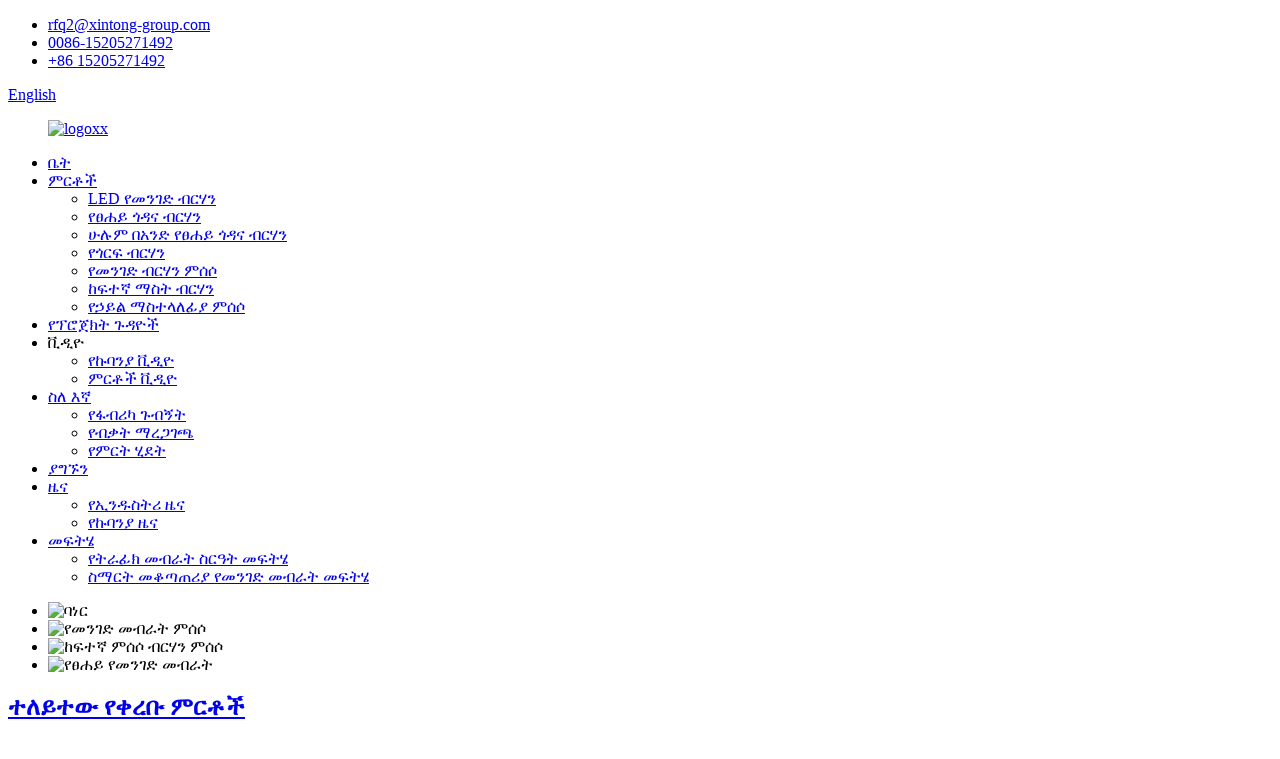

--- FILE ---
content_type: text/html
request_url: https://www.solarlightxt.com/am/
body_size: 7979
content:
<!DOCTYPE html> <html dir="ltr" lang="am"> <head>      <script type="text/javascript" src="//cdn.globalso.com/cookie_consent_banner.js"></script>      <title>የፀሐይ ጎዳና ብርሃን፣ LED የመንገድ ብርሃን፣ ከፍተኛ ማስት ብርሃን - ዢንቶንግ</title> <meta http-equiv="Content-Type" content="text/html; charset=UTF-8" /> <!-- Google Tag Manager --> <script>(function(w,d,s,l,i){w[l]=w[l]||[];w[l].push({'gtm.start':
new Date().getTime(),event:'gtm.js'});var f=d.getElementsByTagName(s)[0],
j=d.createElement(s),dl=l!='dataLayer'?'&l='+l:'';j.async=true;j.src=
'https://www.googletagmanager.com/gtm.js?id='+i+dl;f.parentNode.insertBefore(j,f);
})(window,document,'script','dataLayer','GTM-T2JFGHF');</script> <!-- End Google Tag Manager --> <script>
  window.dataLayer = window.dataLayer || [];
  function gtag(){dataLayer.push(arguments);}
  gtag('js', new Date());

  gtag('config', 'UA-130687250-85');
</script>   <meta name="viewport" content="width=device-width,initial-scale=1,minimum-scale=1,maximum-scale=1,user-scalable=no"> <link rel="apple-touch-icon-precomposed" href=""> <meta name="format-detection" content="telephone=no"> <meta name="apple-mobile-web-app-capable" content="yes"> <meta name="apple-mobile-web-app-status-bar-style" content="black"> <link href="//cdn.goodao.net/solarlightxt/style/global/style.css" rel="stylesheet"> <link href="//cdn.goodao.net/solarlightxt/style/public/public.css" rel="stylesheet"> <script type="text/javascript" src="//cdn.goodao.net/solarlightxt/style/global/js/jquery.min.js"></script>  <script src="https://cdn.globalso.com/lite-yt-embed.js"></script> <link href="https://cdn.globalso.com/lite-yt-embed.css" rel="stylesheet"> <link rel="shortcut icon" href="https://cdnus.globalso.com/solarlightxt/icon.png" /> <meta name="description" itemprop="description" content="ያንግዡ ዢንቶንግ የትራንስፖርት እቃዎች ቡድን Co., Ltd የተሟሉ የመጓጓዣ መሳሪያዎችን በማምረት ላይ ከተሰማሩ ቀደምት ድርጅቶች አንዱ ነው." />  <meta name="keywords" itemprop="keywords" content="የፀሐይ ጎዳና ብርሃን፣ ኤልኢዲ የመንገድ ብርሃን፣ ከፍተኛ ማስት ብርሃን፣ የአትክልት ብርሃን፣ አንቀሳቅሷል ዋልታ፣ የፀሐይ ምልክት፣ የትራፊክ ምልክቶች፣ የ LED የውጪ መብራቶች፣ የ LED የመንገድ መብራት፣ LED የፀሐይ ብርሃን" />   <link href="//cdn.globalso.com/hide_search.css" rel="stylesheet"/><link href="//www.solarlightxt.com/style/am.html.css" rel="stylesheet"/><link rel="alternate" hreflang="am" href="https://www.solarlightxt.com/am/" /><link rel="canonical"  href="https://www.solarlightxt.com/am/" /></head> <body> <!-- Google Tag Manager (noscript) --> <noscript><iframe src="https://www.googletagmanager.com/ns.html?id=GTM-T2JFGHF" height="0" width="0" style="display:none;visibility:hidden"></iframe></noscript> <!-- End Google Tag Manager (noscript) --> <header class="head-wrapper">   <nav class="gm-sep topbar">     <div class="tasking"></div>     <section class="layout">                    <ul class="head-contact">               	          <li class="head-email"> <span class="val"><a target="_blank" href="mailto:rfq2@xintong-group.com">rfq2@xintong-group.com</a></span>  </li>           	         	          <li class="head-phone"> <span class="val"><a target="_blank"  href="tel:0086-15205271492">0086-15205271492</a></span>  </li>           	          	            <li class="head-whatsapp"> <span class="val"><a target="_blank"  href="https://api.whatsapp.com/send?phone=8615205271492">+86 15205271492</a></span>  </li>             	        </ul>                                            <!--语言方式-->         <div class="head_right">                       <div class="change-language ensemble">   <div class="change-language-info">     <div class="change-language-title medium-title">        <div class="language-flag language-flag-en"><a href="https://www.solarlightxt.com/"><b class="country-flag"></b><span>English</span> </a></div>        <b class="language-icon"></b>      </div> 	<div class="change-language-cont sub-content">         <div class="empty"></div>     </div>   </div> </div> <!--theme134-->        </div>       <!--语言完-->             </section>   </nav>   <nav class="nav-bar">     <div class="nav-wrap">       <figure class="logo"><a href="/am/">                 <img src="https://cdnus.globalso.com/solarlightxt/logoxx.png" alt="logoxx">                 </a></figure>       <ul class="gm-sep nav">         <li class="nav-current"><a href="/am/">ቤት</a></li> <li><a href="/am/products/">ምርቶች</a> <ul class="sub-menu"> 	<li><a href="/am/led-street-light/">LED የመንገድ ብርሃን</a></li> 	<li><a href="/am/solar-street-light/">የፀሐይ ጎዳና ብርሃን</a></li> 	<li><a href="/am/all-in-one-solar-street-light-products/">ሁሉም በአንድ የፀሐይ ጎዳና ብርሃን</a></li> 	<li><a href="/am/flood-light/">የጎርፍ ብርሃን</a></li> 	<li><a href="/am/galvanized-pole/">የመንገድ ብርሃን ምሰሶ</a></li> 	<li><a href="/am/high-mast-light/">ከፍተኛ ማስት ብርሃን</a></li> 	<li><a href="/am/power-transmission-pole/">የኃይል ማስተላለፊያ ምሰሶ</a></li> </ul> </li> <li><a href="/am/project-cases/">የፕሮጀክት ጉዳዮች</a></li> <li><a>ቪዲዮ</a> <ul class="sub-menu"> 	<li><a href="/am/company-video/">የኩባንያ ቪዲዮ</a></li> 	<li><a href="/am/products-video/">ምርቶች ቪዲዮ</a></li> </ul> </li> <li><a href="/am/about-us/">ስለ እኛ</a> <ul class="sub-menu"> 	<li><a href="/am/factory-tour/">የፋብሪካ ጉብኝት</a></li> 	<li><a href="/am/qualification-certificate/">የብቃት ማረጋገጫ</a></li> 	<li><a href="/am/production-process/">የምርት ሂደት</a></li> </ul> </li> <li><a href="/am/contact-us/">ያግኙን</a></li> <li><a href="/am/news/">ዜና</a> <ul class="sub-menu"> 	<li><a href="/am/news_catalog/industry-news/">የኢንዱስትሪ ዜና</a></li> 	<li><a href="/am/news_catalog/company-news/">የኩባንያ ዜና</a></li> </ul> </li> <li><a href="/am/solution/">መፍትሄ</a> <ul class="sub-menu"> 	<li><a href="/am/traffic-light-system-solution/">የትራፊክ መብራት ስርዓት መፍትሄ</a></li> 	<li><a href="/am/smart-control-street-lighting-solution/">ስማርት መቆጣጠሪያ የመንገድ መብራት መፍትሄ</a></li> </ul> </li>       </ul>     </div>   </nav> </header> <section id="rev_slider_3_1_wrapper" class="rev_slider_wrapper fullscreen-container">   <div id="rev_slider_3_1" class="rev_slider fullscreenbanner" >     <ul>             <li> <img src="https://cdnus.globalso.com/solarlightxt/BANNER.jpg" alt="ባነር" data-bgfitend="100" data-bgpositionend="center bottom">         <div class="tp-caption black  tp-resizeme tp-caption-more" data-voffset="0" data-start="0" data-x="0"><a href="" class="banner-more"></a></div>       </li>             <li> <img src="https://cdnus.globalso.com/solarlightxt/street-light-pole1.jpg" alt="የመንገድ መብራት ምሰሶ" data-bgfitend="100" data-bgpositionend="center bottom">         <div class="tp-caption black  tp-resizeme tp-caption-more" data-voffset="0" data-start="0" data-x="0"><a href="https://youtu.be/ia7l5QvEr7I" class="banner-more"></a></div>       </li>             <li> <img src="https://cdnus.globalso.com/solarlightxt/high-mast-light-pole.jpg" alt="ከፍተኛ ምሰሶ ብርሃን ምሰሶ" data-bgfitend="100" data-bgpositionend="center bottom">         <div class="tp-caption black  tp-resizeme tp-caption-more" data-voffset="0" data-start="0" data-x="0"><a href="" class="banner-more"></a></div>       </li>             <li> <img src="https://cdnus.globalso.com/solarlightxt/solar-street-light1.jpg" alt="የፀሐይ የመንገድ መብራት" data-bgfitend="100" data-bgpositionend="center bottom">         <div class="tp-caption black  tp-resizeme tp-caption-more" data-voffset="0" data-start="0" data-x="0"><a href="" class="banner-more"></a></div>       </li>           </ul>     <div class="tp-bannertimer"></div>   </div> </section>  <section class="main_content">   <!--index-product-wrap-->      <section class="index-product-wrap">     <section class="layout">       <div class="product-items">         <div class="index-title-bar">           <h2 class="title"><a href="/am/products/">ተለይተው የቀረቡ ምርቶች</a></h2>           <h3 class="sub-title">ድርጅታችን የተሟላ የመጓጓዣ መሳሪያዎችን በማምረት ላይ ተሰማርቷል.</h3>         </div>         <div class="items-content">      <ul class="swiper-wrapper product_items"> 			              <li class="product-item wow fadeInUpA">             <figure class="item-wrap">               <div class="item-img"><a href="/am/solar-powered-industrial-street-lights-product/" title="5 Year Warranty Customized Outdoor Led Solar Street Lamp Price List"><img src="https://cdnus.globalso.com/solarlightxt/solar-street-light-5.jpg" alt="የ5 ዓመት ዋስትና ብጁ የውጪ መር የፀሐይ መንገድ መብራት የዋጋ ዝርዝር"></a><a href="/am/solar-powered-industrial-street-lights-product/" title="5 Year Warranty Customized Outdoor Led Solar Street Lamp Price List" class="img-shadow"></a></div>               <figcaption class="item-info">                 <h3 class="item-title"><a href="/am/solar-powered-industrial-street-lights-product/" title="5 Year Warranty Customized Outdoor ">የ5 አመት ዋስትና ብጁ የውጪ ጉዳይ...</a></h3>               </figcaption>             </figure>           </li>                     <li class="product-item wow fadeInUpA">             <figure class="item-wrap">               <div class="item-img"><a href="/am/led-solar-street-light-all-in-one-price-product/" title="Led Solar Street Light All in One Price"><img src="https://cdnus.globalso.com/solarlightxt/Led-Solar-Street-Light-All-in-One-Price1.jpg" alt="የሚመራ የፀሐይ ጎዳና ብርሃን ሁሉም በአንድ ዋጋ"></a><a href="/am/led-solar-street-light-all-in-one-price-product/" title="Led Solar Street Light All in One Price" class="img-shadow"></a></div>               <figcaption class="item-info">                 <h3 class="item-title"><a href="/am/led-solar-street-light-all-in-one-price-product/" title="Led Solar Street Light All in One P">መር የፀሐይ መንገድ መብራት ሁሉም በርቷል...</a></h3>               </figcaption>             </figure>           </li>                     <li class="product-item wow fadeInUpA">             <figure class="item-wrap">               <div class="item-img"><a href="/am/commercial-solar-street-light-product/" title="Ip66 Ip67 Solar Energy Outdoor 60W Led Solar Street Light"><img src="https://cdnus.globalso.com/solarlightxt/solar-street-light-31.jpg" alt="Ip66 Ip67 የፀሐይ ኃይል ከቤት ውጭ 60 ዋ መር የፀሐይ የመንገድ ብርሃን"></a><a href="/am/commercial-solar-street-light-product/" title="Ip66 Ip67 Solar Energy Outdoor 60W Led Solar Street Light" class="img-shadow"></a></div>               <figcaption class="item-info">                 <h3 class="item-title"><a href="/am/commercial-solar-street-light-product/" title="Ip66 Ip67 Solar Energy Outdoor 60W ">Ip66 Ip67 የፀሐይ ኃይል ከቤት ውጭ 6...</a></h3>               </figcaption>             </figure>           </li>                     <li class="product-item wow fadeInUpA">             <figure class="item-wrap">               <div class="item-img"><a href="/am/120w-150w-steel-pole-led-all-in-one-solar-street-light-product/" title="120W-150W Steel Pole LED All in One Solar Street Light"><img src="https://cdnus.globalso.com/solarlightxt/120W-150W-Steel-Pole-LED-All-in-One-Solar-Street-Light.jpg" alt="120W-150W የብረት ምሰሶ LED ሁሉም በአንድ የፀሐይ ጎዳና ብርሃን"></a><a href="/am/120w-150w-steel-pole-led-all-in-one-solar-street-light-product/" title="120W-150W Steel Pole LED All in One Solar Street Light" class="img-shadow"></a></div>               <figcaption class="item-info">                 <h3 class="item-title"><a href="/am/120w-150w-steel-pole-led-all-in-one-solar-street-light-product/" title="120W-150W Steel Pole LED All in One">120W-150W የብረት ምሰሶ LED ሁሉም በ ...</a></h3>               </figcaption>             </figure>           </li>                     <li class="product-item wow fadeInUpA">             <figure class="item-wrap">               <div class="item-img"><a href="/am/high-brightness-all-in-one-solar-street-light-product/" title="High Brightness All in One Solar Street Light"><img src="https://cdnus.globalso.com/solarlightxt/High-Brightness-All-in-One-Solar-Street.jpg" alt="ከፍተኛ ብሩህነት ሁሉም በአንድ የፀሐይ ጎዳና ብርሃን"></a><a href="/am/high-brightness-all-in-one-solar-street-light-product/" title="High Brightness All in One Solar Street Light" class="img-shadow"></a></div>               <figcaption class="item-info">                 <h3 class="item-title"><a href="/am/high-brightness-all-in-one-solar-street-light-product/" title="High Brightness All in One Solar St">ከፍተኛ ብሩህነት ሁሉም በአንድ የፀሐይ...</a></h3>               </figcaption>             </figure>           </li>                     <li class="product-item wow fadeInUpA">             <figure class="item-wrap">               <div class="item-img"><a href="/am/best-outdoor-solar-street-lights-product/" title="Ip67 Outdoor Waterproof Road Street Light"><img src="https://cdnus.globalso.com/solarlightxt/solar-street-light-12.jpg" alt="Ip67 የውጪ ውሃ መከላከያ የመንገድ መብራት"></a><a href="/am/best-outdoor-solar-street-lights-product/" title="Ip67 Outdoor Waterproof Road Street Light" class="img-shadow"></a></div>               <figcaption class="item-info">                 <h3 class="item-title"><a href="/am/best-outdoor-solar-street-lights-product/" title="Ip67 Outdoor Waterproof Road Street">Ip67 የውጪ ውሃ መከላከያ መንገድ Str...</a></h3>               </figcaption>             </figure>           </li>                     </ul>       </div>       </div>     </section>   </section>      <!--company-synopses-->      <div class="company-synopses layout">     <div class="index-title-bar">       <h1 class="title"><a href="/am/about-us/">ለምን ምረጥን።</a></h1>       <h3 class="sub-title">ለተጠቃሚዎች አሳቢ እና ጥንቃቄ የተሞላበት አገልግሎት ለመስጠት።</h3>     </div>     <ul class="gm-sep">           <li class="synopsis-item wow fadeInUpA">         <figure class="item-wrap">           <div class="item-img"><img src="https://cdnus.globalso.com/solarlightxt/factory-11.jpg" alt="የበለጸገ ልምድ"/></div>           <figcaption class="item-info">             <h2 class="item-title">የበለጸገ ልምድ</h2>             <div class="item-desc"> <a href="/am/about-us/">XINTONG 20+ ዓመታት ልምምድ አለው።</a></div>           </figcaption>         </figure>       </li>             <li class="synopsis-item wow fadeInUpA">         <figure class="item-wrap">           <div class="item-img"><img src="https://cdnus.globalso.com/solarlightxt/factory-21.jpg" alt="የእኛ ቡድን"/></div>           <figcaption class="item-info">             <h2 class="item-title">የእኛ ቡድን</h2>             <div class="item-desc"> <a href="/am/about-us/">ዢንቶንግ ከ340 በላይ ሰራተኞች አሉት።</a></div>           </figcaption>         </figure>       </li>             <li class="synopsis-item wow fadeInUpA">         <figure class="item-wrap">           <div class="item-img"><img src="https://cdnus.globalso.com/solarlightxt/factory-3.jpg" alt="የኛ ገበያ"/></div>           <figcaption class="item-info">             <h2 class="item-title">የኛ ገበያ</h2>             <div class="item-desc"> <a href="/am/about-us/">ምርቶች ከ150+ በላይ በሆኑ አገሮች በተሳካ ሁኔታ ተተግብረዋል።</a></div>           </figcaption>         </figure>       </li>           </ul>   </div>   <!--company-synopses-->         <!--index-about-wrap-->     <section class="index-about-wrap" style="background-image:url(https://cdnus.globalso.com/solarlightxt/fc331eb74cd934951050cf53a2746bd.jpg);background-size: 100% auto;">            <div class="gm-sep about-us layout">       <div class="about-detail wow fadeInRightA">         <div class="index-title-bar">           <h2 class="title"><a href="/am/about-us/">የተሻለ የማሰብ ችሎታ ያለው አገልግሎት መስጠት</a></h2>         </div>         <div class="about-info"><p>የሺንቶንግ ኩባንያ የተመሰረተው በ1999 ሲሆን ከ340 በላይ ሰራተኞች ያሉት እና ብልህ በሆነ የትራንስፖርት እና የደህንነት ምህንድስና ተሰማርቷል።</p> <p> </p> </div>         <a href="/am/about-us/"  class="about-more" >ስለ እኛ</a> </div>     </div>   </section>   <!--index-about-wrap-->    <!--index-project-wrap-->      <section class="index-news-wrap">     <section class="layout">       <div class="product-items">         <div class="index-title-bar">           <h2 class="title"><a href="/am/products/">ትኩስ የሽያጭ ምርቶች</a></h2>         </div>         <div class="swiper-new-arrivals">             <ul class="swiper-wrapper">                  <li class="swiper-slide product-item wow fadeInUpA">             <figure class="item-wrap">               <div class="item-img"><a href="/am/commercial-solar-powered-street-lights-product/" title="Ip67 Bright Led Solar Street Light Manufacture"><img src="https://cdnus.globalso.com/solarlightxt/solar-street-light-41.jpg" alt="Ip67 ብሩህ መሪ የፀሐይ ጎዳና ብርሃን ማምረት"></a></div>               <figcaption class="item-info">                 <h3 class="item-title"><a href="/am/commercial-solar-powered-street-lights-product/" title="Ip67 Bright Led Solar Street Light ">Ip67 ብሩህ መሪ የፀሐይ ጎዳና ሊግ...</a></h3>                                </figcaption>             </figure>           </li>                      <li class="swiper-slide product-item wow fadeInUpA">             <figure class="item-wrap">               <div class="item-img"><a href="/am/waterproof-led-outdoor-oem-odm-integrated-solar-power-light-product/" title="Waterproof LED Outdoor OEM ODM  Integrated Solar Power Light"><img src="https://cdnus.globalso.com/solarlightxt/Waterproof-LED-Outdoor-OEM-ODM-Integrated-Solar-Power-Light.jpg" alt="ውሃ የማይገባ LED የውጪ OEM ODM የተቀናጀ የፀሐይ ኃይል ብርሃን"></a></div>               <figcaption class="item-info">                 <h3 class="item-title"><a href="/am/waterproof-led-outdoor-oem-odm-integrated-solar-power-light-product/" title="Waterproof LED Outdoor OEM ODM  Int">ውሃ የማይገባ LED የውጪ OEM ODM ...</a></h3>                                </figcaption>             </figure>           </li>                      <li class="swiper-slide product-item wow fadeInUpA">             <figure class="item-wrap">               <div class="item-img"><a href="/am/all-in-one-solar-street-light40w-60w-80w-product/" title="All in One Solar Street Light 40W 60W 80W"><img src="https://cdnus.globalso.com/solarlightxt/All-in-One-Solar-Street-Light-40W-60W-80W.jpg" alt="ሁሉም በአንድ የፀሐይ ጎዳና ብርሃን 40 ዋ 60 ዋ 80 ዋ"></a></div>               <figcaption class="item-info">                 <h3 class="item-title"><a href="/am/all-in-one-solar-street-light40w-60w-80w-product/" title="All in One Solar Street Light 40W 6">ሁሉም በአንድ የፀሐይ መንገድ መብራት 40...</a></h3>                                </figcaption>             </figure>           </li>                      <li class="swiper-slide product-item wow fadeInUpA">             <figure class="item-wrap">               <div class="item-img"><a href="/am/hot-sale-portable-rustproof-light-pole-product/" title="XINTONG Outdoor Galvanized Octagonal Street Light Pole"><img src="https://cdnus.globalso.com/solarlightxt/main21.jpg" alt="XINTONG የውጪ ጋላቫኒዝድ ኦክታጎን የመንገድ ብርሃን ምሰሶ"></a></div>               <figcaption class="item-info">                 <h3 class="item-title"><a href="/am/hot-sale-portable-rustproof-light-pole-product/" title="XINTONG Outdoor Galvanized Octagona">XINTONG የውጪ ጋላቫንይዝድ ኦክታግ...</a></h3>                                </figcaption>             </figure>           </li>                      <li class="swiper-slide product-item wow fadeInUpA">             <figure class="item-wrap">               <div class="item-img"><a href="/am/octagonal-galvanized-mid-hinged-lighting-pole-product/" title="High-Quality Customized Double Arm Street Light Pole"><img src="https://cdnus.globalso.com/solarlightxt/Hot-Sale-Portable-Rustproof-Traffic-Light-Pole.jpg" alt="ከፍተኛ ጥራት ያለው ብጁ ድርብ ክንድ የመንገድ ብርሃን ምሰሶ"></a></div>               <figcaption class="item-info">                 <h3 class="item-title"><a href="/am/octagonal-galvanized-mid-hinged-lighting-pole-product/" title="High-Quality Customized Double Arm ">ከፍተኛ ጥራት ያለው ብጁ ድርብ ኤ...</a></h3>                                </figcaption>             </figure>           </li>                      <li class="swiper-slide product-item wow fadeInUpA">             <figure class="item-wrap">               <div class="item-img"><a href="/am/hot-sale-portable-crossroads-light-pole-product/" title="Single Arm Customized Street Light Pole Manufacturer"><img src="https://cdnus.globalso.com/solarlightxt/Portable-Crossroads-Light-Pole.jpg" alt="ነጠላ ክንድ ብጁ የመንገድ ብርሃን ምሰሶ አምራች"></a></div>               <figcaption class="item-info">                 <h3 class="item-title"><a href="/am/hot-sale-portable-crossroads-light-pole-product/" title="Single Arm Customized Street Light ">ነጠላ ክንድ ብጁ የመንገድ Lig...</a></h3>                                </figcaption>             </figure>           </li>                      </ul>         </div>                </div>     </section>   </section>      <!--index-product-wrap-->    <!--index-contact-wrap-->   <section class="idnex-contact-wrap">     <h4 class="title">እባክዎን ኢሜልዎን ይተዉት ፣ በ 24 ሰዓታት ውስጥ እንገናኛለን ።</h4>     <div class="subscribe">       <div class="button" onclick="showMsgPop();">አሁን ይጠይቁ</div>     </div>   </section>   <!--index-contact-wrap-->             <!--index-product-wrap-->    <!--index-project-wrap-->     <!-- <section class="index-client-wrap">     <ul class="gm-sep layout client-items">             <li><img src="https://cdnus.globalso.com/solarlightxt/par01.png" alt="par01"/></li>             <li><img src="https://cdnus.globalso.com/solarlightxt/par02.png" alt="par02"/></li>             <li><img src="https://cdnus.globalso.com/solarlightxt/par03.png" alt="par03"/></li>             <li><img src="https://cdnus.globalso.com/solarlightxt/par04.png" alt="par04"/></li>             <li><img src="https://cdnus.globalso.com/solarlightxt/par05.png" alt="par05"/></li>             <li><img src="https://cdnus.globalso.com/solarlightxt/par06.png" alt="par06"/></li>             </ul>   </section>-->       <section class="homecoopera">       <img src="//cdn.goodao.net/solarlightxt/COOPERATIVE-PARTNER.jpg">   </section> </section> <footer class="foot-wrapper" style="background:url(https://cdnus.globalso.com/solarlightxt/footer_Bg21.jpg) no-repeat;background-size: 100% auto;">        <div class="gm-sep layout foot-items">     <figure class="foot-logo"><a href="/am/"><img src="https://cdnus.globalso.com/solarlightxt/logoxx.png" alt="logoxx"></a></figure>     <ul class="gm-sep foot-nav">        <li><a href="/am/about-us/">ስለ እኛ</a></li> <li><a href="/am/products/">ምርቶች</a></li> <li><a href="/am/contact-us/">ያግኙን</a></li> <li><a href="/am/privacy-policy/">የግላዊነት ፖሊሲ</a></li>     </ul>     <ul class="gm-sep head-social">       <li><a target="_blank" href="https://www.facebook.com/xtonsolar"><img src="https://cdnus.globalso.com/solarlightxt/sns01.png" alt="ፌስቡክ"></a></li> <li><a target="_blank" href="https://twitter.com/WendyXintong"><img src="https://cdnus.globalso.com/solarlightxt/sns02.png" alt="ትዊተር"></a></li> <li><a target="_blank" href="https://www.linkedin.com/company/xtonsolar"><img src="https://cdnus.globalso.com/solarlightxt/sns03.png" alt="sns03"></a></li> <li><a target="_blank" href="https://www.youtube.com/@xtonsolar"><img src="https://cdnus.globalso.com/solarlightxt/youtube-1.png" alt="youtube"></a></li>     </ul>     <div class="copyright">© የቅጂ መብት - 2021-2024፡ ሁሉም መብቶች የተጠበቁ ናቸው።<script type="text/javascript" src="//www.globalso.site/livechat.js"></script><a href="/am/featured/">ትኩስ ምርቶች</a> - <a href="/am/sitemap.xml">የጣቢያ ካርታ</a>  <br><a href='/am/high-pole-light/' title='High Pole Light'>ከፍተኛ ምሰሶ ብርሃን</a>,  <a href='/am/china-solar-street-light/' title='China Solar Street Light'>ቻይና የፀሐይ ጎዳና ብርሃን</a>,  <a href='/am/lighting-pole/' title='Lighting Pole'>የመብራት ምሰሶ</a>,  <a href='/am/street-light-pole/' title='Street Light Pole'>የመንገድ ብርሃን ምሰሶ</a>,  <a href='/am/solar-light-pole/' title='Solar Light Pole'>የፀሐይ ብርሃን ምሰሶ</a>,  <a href='/am/solar-light/' title='Solar Light'>የፀሐይ ብርሃን</a>, 				</div>   </div> </footer>                                                  <aside class="scrollsidebar" id="scrollsidebar">    <section class="side_content">     <div class="side_list">     	<header class="hd"><img src="https://www.solarlightxt.com/admin/custom_service/title_pic.png" alt="የመስመር ላይ Inuiry"/></header>         <div class="cont"> 		<li><a class="email" href="mailto:rfq2@xintong-group.com">ኢሜል ላክ</a></li> 	     <li><a class="tel" href="tel:8615205271492">+86 15205271492</a></li> 		<li><a class="whatsapp" href="https://api.whatsapp.com/send?phone=8615205271492" target="_blank">+86 15205271492</a></li> 		 		  	     </div> 		                       <div class="side_title"><a  class="close_btn"><span>x</span></a></div>     </div>   </section>   <!--<div class="show_btn"></div>-->   <ul class="right_nav">     <li>          <div class="iconBox oln_ser">               <img src='//cdn.goodao.net/solarlightxt/style/global/img/phone1.png' alt="ስልክ">             <h4>ስልክ</h4>          </div>          <div class="hideBox">             <div class="hb">                <h5>ስልክ</h5>                <div class="fonttalk">                     <p><a href="tel:0086-15205271492">0086-15205271492</a></p>                       <p><a href="tel:0086 514-87484936">0086 514-87484936</a></p>                </div>                <div class="fonttalk">                                     </div>             </div>          </div>       </li>      <li>          <div class="iconBox oln_ser">               <img src='//cdn.goodao.net/solarlightxt/style/global/img/email-fill.png' alt="ኢሜይል">             <h4>ኢ-ሜይል</h4>          </div>          <div class="hideBox">             <div class="hb">                <h5>ኢ-ሜይል</h5>                <div class="fonttalk">                     <p><a href="mailto:rfq2@xintong-group.com">rfq2@xintong-group.com</a></p>                                                       </div>                <div class="fonttalk">                                     </div>             </div>          </div>       </li>     <li>          <div class="iconBox">             <img src='//cdn.goodao.net/solarlightxt/style/global/img/whatsapp1.png' alt="WhatsApp">             <h4>WhatsApp</h4>          </div>          <div class="hideBox">            <div class="hb">                <h5>WhatsApp</h5>                <div class="fonttalk">                     <p><a href="https://api.whatsapp.com/send?phone=8615205271492" target="_blank">+86 15205271492</a></p>                </div>                <div class="fonttalk">                                     </div>             </div>          </div>       </li>    </ul>  </aside>             <section class="inquiry-pop-bd">            <section class="inquiry-pop">                 <i class="ico-close-pop" onclick="hideMsgPop();"></i>  <script type="text/javascript" src="//www.globalso.site/form.js"></script>            </section> </section> <script type="text/javascript" src="//cdn.goodao.net/solarlightxt/style/global/js/common.js"></script> <script type="text/javascript" src="//cdn.goodao.net/solarlightxt/style/public/public.js"></script><!--[if lt IE 9]><script src="https://www.solarlightxt.com/style/global/js/html5.js"></script><![endif]--> <script src="https://cdnus.globalso.com/style/js/stats_init.js"></script> <ul class="prisna-wp-translate-seo" id="prisna-translator-seo"><li class="language-flag language-flag-en"><a href="https://www.solarlightxt.com/" title="English"><b class="country-flag"></b><span>English</span></a></li><li class="language-flag language-flag-fr"><a href="https://www.solarlightxt.com/fr/" title="French"><b class="country-flag"></b><span>French</span></a></li><li class="language-flag language-flag-de"><a href="https://www.solarlightxt.com/de/" title="German"><b class="country-flag"></b><span>German</span></a></li><li class="language-flag language-flag-pt"><a href="https://www.solarlightxt.com/pt/" title="Portuguese"><b class="country-flag"></b><span>Portuguese</span></a></li><li class="language-flag language-flag-es"><a href="https://www.solarlightxt.com/es/" title="Spanish"><b class="country-flag"></b><span>Spanish</span></a></li><li class="language-flag language-flag-ru"><a href="https://www.solarlightxt.com/ru/" title="Russian"><b class="country-flag"></b><span>Russian</span></a></li><li class="language-flag language-flag-ja"><a href="https://www.solarlightxt.com/ja/" title="Japanese"><b class="country-flag"></b><span>Japanese</span></a></li><li class="language-flag language-flag-ko"><a href="https://www.solarlightxt.com/ko/" title="Korean"><b class="country-flag"></b><span>Korean</span></a></li><li class="language-flag language-flag-ar"><a href="https://www.solarlightxt.com/ar/" title="Arabic"><b class="country-flag"></b><span>Arabic</span></a></li><li class="language-flag language-flag-ga"><a href="https://www.solarlightxt.com/ga/" title="Irish"><b class="country-flag"></b><span>Irish</span></a></li><li class="language-flag language-flag-el"><a href="https://www.solarlightxt.com/el/" title="Greek"><b class="country-flag"></b><span>Greek</span></a></li><li class="language-flag language-flag-tr"><a href="https://www.solarlightxt.com/tr/" title="Turkish"><b class="country-flag"></b><span>Turkish</span></a></li><li class="language-flag language-flag-it"><a href="https://www.solarlightxt.com/it/" title="Italian"><b class="country-flag"></b><span>Italian</span></a></li><li class="language-flag language-flag-da"><a href="https://www.solarlightxt.com/da/" title="Danish"><b class="country-flag"></b><span>Danish</span></a></li><li class="language-flag language-flag-ro"><a href="https://www.solarlightxt.com/ro/" title="Romanian"><b class="country-flag"></b><span>Romanian</span></a></li><li class="language-flag language-flag-id"><a href="https://www.solarlightxt.com/id/" title="Indonesian"><b class="country-flag"></b><span>Indonesian</span></a></li><li class="language-flag language-flag-cs"><a href="https://www.solarlightxt.com/cs/" title="Czech"><b class="country-flag"></b><span>Czech</span></a></li><li class="language-flag language-flag-af"><a href="https://www.solarlightxt.com/af/" title="Afrikaans"><b class="country-flag"></b><span>Afrikaans</span></a></li><li class="language-flag language-flag-sv"><a href="https://www.solarlightxt.com/sv/" title="Swedish"><b class="country-flag"></b><span>Swedish</span></a></li><li class="language-flag language-flag-pl"><a href="https://www.solarlightxt.com/pl/" title="Polish"><b class="country-flag"></b><span>Polish</span></a></li><li class="language-flag language-flag-eu"><a href="https://www.solarlightxt.com/eu/" title="Basque"><b class="country-flag"></b><span>Basque</span></a></li><li class="language-flag language-flag-ca"><a href="https://www.solarlightxt.com/ca/" title="Catalan"><b class="country-flag"></b><span>Catalan</span></a></li><li class="language-flag language-flag-eo"><a href="https://www.solarlightxt.com/eo/" title="Esperanto"><b class="country-flag"></b><span>Esperanto</span></a></li><li class="language-flag language-flag-hi"><a href="https://www.solarlightxt.com/hi/" title="Hindi"><b class="country-flag"></b><span>Hindi</span></a></li><li class="language-flag language-flag-lo"><a href="https://www.solarlightxt.com/lo/" title="Lao"><b class="country-flag"></b><span>Lao</span></a></li><li class="language-flag language-flag-sq"><a href="https://www.solarlightxt.com/sq/" title="Albanian"><b class="country-flag"></b><span>Albanian</span></a></li><li class="language-flag language-flag-am"><a href="https://www.solarlightxt.com/am/" title="Amharic"><b class="country-flag"></b><span>Amharic</span></a></li><li class="language-flag language-flag-hy"><a href="https://www.solarlightxt.com/hy/" title="Armenian"><b class="country-flag"></b><span>Armenian</span></a></li><li class="language-flag language-flag-az"><a href="https://www.solarlightxt.com/az/" title="Azerbaijani"><b class="country-flag"></b><span>Azerbaijani</span></a></li><li class="language-flag language-flag-be"><a href="https://www.solarlightxt.com/be/" title="Belarusian"><b class="country-flag"></b><span>Belarusian</span></a></li><li class="language-flag language-flag-bn"><a href="https://www.solarlightxt.com/bn/" title="Bengali"><b class="country-flag"></b><span>Bengali</span></a></li><li class="language-flag language-flag-bs"><a href="https://www.solarlightxt.com/bs/" title="Bosnian"><b class="country-flag"></b><span>Bosnian</span></a></li><li class="language-flag language-flag-bg"><a href="https://www.solarlightxt.com/bg/" title="Bulgarian"><b class="country-flag"></b><span>Bulgarian</span></a></li><li class="language-flag language-flag-ceb"><a href="https://www.solarlightxt.com/ceb/" title="Cebuano"><b class="country-flag"></b><span>Cebuano</span></a></li><li class="language-flag language-flag-ny"><a href="https://www.solarlightxt.com/ny/" title="Chichewa"><b class="country-flag"></b><span>Chichewa</span></a></li><li class="language-flag language-flag-co"><a href="https://www.solarlightxt.com/co/" title="Corsican"><b class="country-flag"></b><span>Corsican</span></a></li><li class="language-flag language-flag-hr"><a href="https://www.solarlightxt.com/hr/" title="Croatian"><b class="country-flag"></b><span>Croatian</span></a></li><li class="language-flag language-flag-nl"><a href="https://www.solarlightxt.com/nl/" title="Dutch"><b class="country-flag"></b><span>Dutch</span></a></li><li class="language-flag language-flag-et"><a href="https://www.solarlightxt.com/et/" title="Estonian"><b class="country-flag"></b><span>Estonian</span></a></li><li class="language-flag language-flag-tl"><a href="https://www.solarlightxt.com/tl/" title="Filipino"><b class="country-flag"></b><span>Filipino</span></a></li><li class="language-flag language-flag-fi"><a href="https://www.solarlightxt.com/fi/" title="Finnish"><b class="country-flag"></b><span>Finnish</span></a></li><li class="language-flag language-flag-fy"><a href="https://www.solarlightxt.com/fy/" title="Frisian"><b class="country-flag"></b><span>Frisian</span></a></li><li class="language-flag language-flag-gl"><a href="https://www.solarlightxt.com/gl/" title="Galician"><b class="country-flag"></b><span>Galician</span></a></li><li class="language-flag language-flag-ka"><a href="https://www.solarlightxt.com/ka/" title="Georgian"><b class="country-flag"></b><span>Georgian</span></a></li><li class="language-flag language-flag-gu"><a href="https://www.solarlightxt.com/gu/" title="Gujarati"><b class="country-flag"></b><span>Gujarati</span></a></li><li class="language-flag language-flag-ht"><a href="https://www.solarlightxt.com/ht/" title="Haitian"><b class="country-flag"></b><span>Haitian</span></a></li><li class="language-flag language-flag-ha"><a href="https://www.solarlightxt.com/ha/" title="Hausa"><b class="country-flag"></b><span>Hausa</span></a></li><li class="language-flag language-flag-haw"><a href="https://www.solarlightxt.com/haw/" title="Hawaiian"><b class="country-flag"></b><span>Hawaiian</span></a></li><li class="language-flag language-flag-iw"><a href="https://www.solarlightxt.com/iw/" title="Hebrew"><b class="country-flag"></b><span>Hebrew</span></a></li><li class="language-flag language-flag-hmn"><a href="https://www.solarlightxt.com/hmn/" title="Hmong"><b class="country-flag"></b><span>Hmong</span></a></li><li class="language-flag language-flag-hu"><a href="https://www.solarlightxt.com/hu/" title="Hungarian"><b class="country-flag"></b><span>Hungarian</span></a></li><li class="language-flag language-flag-is"><a href="https://www.solarlightxt.com/is/" title="Icelandic"><b class="country-flag"></b><span>Icelandic</span></a></li><li class="language-flag language-flag-ig"><a href="https://www.solarlightxt.com/ig/" title="Igbo"><b class="country-flag"></b><span>Igbo</span></a></li><li class="language-flag language-flag-jw"><a href="https://www.solarlightxt.com/jw/" title="Javanese"><b class="country-flag"></b><span>Javanese</span></a></li><li class="language-flag language-flag-kn"><a href="https://www.solarlightxt.com/kn/" title="Kannada"><b class="country-flag"></b><span>Kannada</span></a></li><li class="language-flag language-flag-kk"><a href="https://www.solarlightxt.com/kk/" title="Kazakh"><b class="country-flag"></b><span>Kazakh</span></a></li><li class="language-flag language-flag-km"><a href="https://www.solarlightxt.com/km/" title="Khmer"><b class="country-flag"></b><span>Khmer</span></a></li><li class="language-flag language-flag-ku"><a href="https://www.solarlightxt.com/ku/" title="Kurdish"><b class="country-flag"></b><span>Kurdish</span></a></li><li class="language-flag language-flag-ky"><a href="https://www.solarlightxt.com/ky/" title="Kyrgyz"><b class="country-flag"></b><span>Kyrgyz</span></a></li><li class="language-flag language-flag-la"><a href="https://www.solarlightxt.com/la/" title="Latin"><b class="country-flag"></b><span>Latin</span></a></li><li class="language-flag language-flag-lv"><a href="https://www.solarlightxt.com/lv/" title="Latvian"><b class="country-flag"></b><span>Latvian</span></a></li><li class="language-flag language-flag-lt"><a href="https://www.solarlightxt.com/lt/" title="Lithuanian"><b class="country-flag"></b><span>Lithuanian</span></a></li><li class="language-flag language-flag-lb"><a href="https://www.solarlightxt.com/lb/" title="Luxembou.."><b class="country-flag"></b><span>Luxembou..</span></a></li><li class="language-flag language-flag-mk"><a href="https://www.solarlightxt.com/mk/" title="Macedonian"><b class="country-flag"></b><span>Macedonian</span></a></li><li class="language-flag language-flag-mg"><a href="https://www.solarlightxt.com/mg/" title="Malagasy"><b class="country-flag"></b><span>Malagasy</span></a></li><li class="language-flag language-flag-ms"><a href="https://www.solarlightxt.com/ms/" title="Malay"><b class="country-flag"></b><span>Malay</span></a></li><li class="language-flag language-flag-ml"><a href="https://www.solarlightxt.com/ml/" title="Malayalam"><b class="country-flag"></b><span>Malayalam</span></a></li><li class="language-flag language-flag-mt"><a href="https://www.solarlightxt.com/mt/" title="Maltese"><b class="country-flag"></b><span>Maltese</span></a></li><li class="language-flag language-flag-mi"><a href="https://www.solarlightxt.com/mi/" title="Maori"><b class="country-flag"></b><span>Maori</span></a></li><li class="language-flag language-flag-mr"><a href="https://www.solarlightxt.com/mr/" title="Marathi"><b class="country-flag"></b><span>Marathi</span></a></li><li class="language-flag language-flag-mn"><a href="https://www.solarlightxt.com/mn/" title="Mongolian"><b class="country-flag"></b><span>Mongolian</span></a></li><li class="language-flag language-flag-my"><a href="https://www.solarlightxt.com/my/" title="Burmese"><b class="country-flag"></b><span>Burmese</span></a></li><li class="language-flag language-flag-ne"><a href="https://www.solarlightxt.com/ne/" title="Nepali"><b class="country-flag"></b><span>Nepali</span></a></li><li class="language-flag language-flag-no"><a href="https://www.solarlightxt.com/no/" title="Norwegian"><b class="country-flag"></b><span>Norwegian</span></a></li><li class="language-flag language-flag-ps"><a href="https://www.solarlightxt.com/ps/" title="Pashto"><b class="country-flag"></b><span>Pashto</span></a></li><li class="language-flag language-flag-fa"><a href="https://www.solarlightxt.com/fa/" title="Persian"><b class="country-flag"></b><span>Persian</span></a></li><li class="language-flag language-flag-pa"><a href="https://www.solarlightxt.com/pa/" title="Punjabi"><b class="country-flag"></b><span>Punjabi</span></a></li><li class="language-flag language-flag-sr"><a href="https://www.solarlightxt.com/sr/" title="Serbian"><b class="country-flag"></b><span>Serbian</span></a></li><li class="language-flag language-flag-st"><a href="https://www.solarlightxt.com/st/" title="Sesotho"><b class="country-flag"></b><span>Sesotho</span></a></li><li class="language-flag language-flag-si"><a href="https://www.solarlightxt.com/si/" title="Sinhala"><b class="country-flag"></b><span>Sinhala</span></a></li><li class="language-flag language-flag-sk"><a href="https://www.solarlightxt.com/sk/" title="Slovak"><b class="country-flag"></b><span>Slovak</span></a></li><li class="language-flag language-flag-sl"><a href="https://www.solarlightxt.com/sl/" title="Slovenian"><b class="country-flag"></b><span>Slovenian</span></a></li><li class="language-flag language-flag-so"><a href="https://www.solarlightxt.com/so/" title="Somali"><b class="country-flag"></b><span>Somali</span></a></li><li class="language-flag language-flag-sm"><a href="https://www.solarlightxt.com/sm/" title="Samoan"><b class="country-flag"></b><span>Samoan</span></a></li><li class="language-flag language-flag-gd"><a href="https://www.solarlightxt.com/gd/" title="Scots Gaelic"><b class="country-flag"></b><span>Scots Gaelic</span></a></li><li class="language-flag language-flag-sn"><a href="https://www.solarlightxt.com/sn/" title="Shona"><b class="country-flag"></b><span>Shona</span></a></li><li class="language-flag language-flag-sd"><a href="https://www.solarlightxt.com/sd/" title="Sindhi"><b class="country-flag"></b><span>Sindhi</span></a></li><li class="language-flag language-flag-su"><a href="https://www.solarlightxt.com/su/" title="Sundanese"><b class="country-flag"></b><span>Sundanese</span></a></li><li class="language-flag language-flag-sw"><a href="https://www.solarlightxt.com/sw/" title="Swahili"><b class="country-flag"></b><span>Swahili</span></a></li><li class="language-flag language-flag-tg"><a href="https://www.solarlightxt.com/tg/" title="Tajik"><b class="country-flag"></b><span>Tajik</span></a></li><li class="language-flag language-flag-ta"><a href="https://www.solarlightxt.com/ta/" title="Tamil"><b class="country-flag"></b><span>Tamil</span></a></li><li class="language-flag language-flag-te"><a href="https://www.solarlightxt.com/te/" title="Telugu"><b class="country-flag"></b><span>Telugu</span></a></li><li class="language-flag language-flag-th"><a href="https://www.solarlightxt.com/th/" title="Thai"><b class="country-flag"></b><span>Thai</span></a></li><li class="language-flag language-flag-uk"><a href="https://www.solarlightxt.com/uk/" title="Ukrainian"><b class="country-flag"></b><span>Ukrainian</span></a></li><li class="language-flag language-flag-ur"><a href="https://www.solarlightxt.com/ur/" title="Urdu"><b class="country-flag"></b><span>Urdu</span></a></li><li class="language-flag language-flag-uz"><a href="https://www.solarlightxt.com/uz/" title="Uzbek"><b class="country-flag"></b><span>Uzbek</span></a></li><li class="language-flag language-flag-vi"><a href="https://www.solarlightxt.com/vi/" title="Vietnamese"><b class="country-flag"></b><span>Vietnamese</span></a></li><li class="language-flag language-flag-cy"><a href="https://www.solarlightxt.com/cy/" title="Welsh"><b class="country-flag"></b><span>Welsh</span></a></li><li class="language-flag language-flag-xh"><a href="https://www.solarlightxt.com/xh/" title="Xhosa"><b class="country-flag"></b><span>Xhosa</span></a></li><li class="language-flag language-flag-yi"><a href="https://www.solarlightxt.com/yi/" title="Yiddish"><b class="country-flag"></b><span>Yiddish</span></a></li><li class="language-flag language-flag-yo"><a href="https://www.solarlightxt.com/yo/" title="Yoruba"><b class="country-flag"></b><span>Yoruba</span></a></li><li class="language-flag language-flag-zu"><a href="https://www.solarlightxt.com/zu/" title="Zulu"><b class="country-flag"></b><span>Zulu</span></a></li></ul>   <script src="//cdnus.globalso.com/common_front.js"></script><script src="//www.solarlightxt.com/style/am.html.js"></script></body>  </html><!-- Globalso Cache file was created in 0.41173911094666 seconds, on 04-09-25 11:01:18 --><!-- via php -->